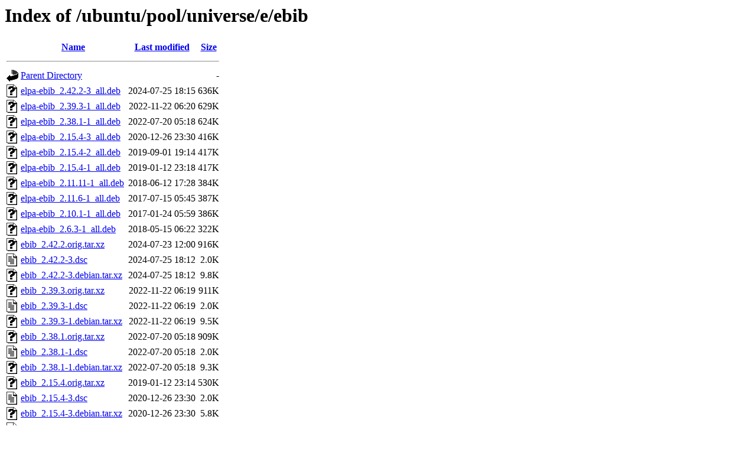

--- FILE ---
content_type: text/html;charset=UTF-8
request_url: http://old-releases.ubuntu.com/ubuntu/pool/universe/e/ebib/?C=N;O=D
body_size: 1122
content:
<!DOCTYPE HTML PUBLIC "-//W3C//DTD HTML 3.2 Final//EN">
<html>
 <head>
  <title>Index of /ubuntu/pool/universe/e/ebib</title>
 </head>
 <body>
<h1>Index of /ubuntu/pool/universe/e/ebib</h1>
  <table>
   <tr><th valign="top"><img src="/icons/blank.gif" alt="[ICO]"></th><th><a href="?C=N;O=A">Name</a></th><th><a href="?C=M;O=A">Last modified</a></th><th><a href="?C=S;O=A">Size</a></th></tr>
   <tr><th colspan="4"><hr></th></tr>
<tr><td valign="top"><img src="/icons/back.gif" alt="[PARENTDIR]"></td><td><a href="/ubuntu/pool/universe/e/">Parent Directory</a></td><td>&nbsp;</td><td align="right">  - </td></tr>
<tr><td valign="top"><img src="/icons/unknown.gif" alt="[   ]"></td><td><a href="elpa-ebib_2.42.2-3_all.deb">elpa-ebib_2.42.2-3_all.deb</a></td><td align="right">2024-07-25 18:15  </td><td align="right">636K</td></tr>
<tr><td valign="top"><img src="/icons/unknown.gif" alt="[   ]"></td><td><a href="elpa-ebib_2.39.3-1_all.deb">elpa-ebib_2.39.3-1_all.deb</a></td><td align="right">2022-11-22 06:20  </td><td align="right">629K</td></tr>
<tr><td valign="top"><img src="/icons/unknown.gif" alt="[   ]"></td><td><a href="elpa-ebib_2.38.1-1_all.deb">elpa-ebib_2.38.1-1_all.deb</a></td><td align="right">2022-07-20 05:18  </td><td align="right">624K</td></tr>
<tr><td valign="top"><img src="/icons/unknown.gif" alt="[   ]"></td><td><a href="elpa-ebib_2.15.4-3_all.deb">elpa-ebib_2.15.4-3_all.deb</a></td><td align="right">2020-12-26 23:30  </td><td align="right">416K</td></tr>
<tr><td valign="top"><img src="/icons/unknown.gif" alt="[   ]"></td><td><a href="elpa-ebib_2.15.4-2_all.deb">elpa-ebib_2.15.4-2_all.deb</a></td><td align="right">2019-09-01 19:14  </td><td align="right">417K</td></tr>
<tr><td valign="top"><img src="/icons/unknown.gif" alt="[   ]"></td><td><a href="elpa-ebib_2.15.4-1_all.deb">elpa-ebib_2.15.4-1_all.deb</a></td><td align="right">2019-01-12 23:18  </td><td align="right">417K</td></tr>
<tr><td valign="top"><img src="/icons/unknown.gif" alt="[   ]"></td><td><a href="elpa-ebib_2.11.11-1_all.deb">elpa-ebib_2.11.11-1_all.deb</a></td><td align="right">2018-06-12 17:28  </td><td align="right">384K</td></tr>
<tr><td valign="top"><img src="/icons/unknown.gif" alt="[   ]"></td><td><a href="elpa-ebib_2.11.6-1_all.deb">elpa-ebib_2.11.6-1_all.deb</a></td><td align="right">2017-07-15 05:45  </td><td align="right">387K</td></tr>
<tr><td valign="top"><img src="/icons/unknown.gif" alt="[   ]"></td><td><a href="elpa-ebib_2.10.1-1_all.deb">elpa-ebib_2.10.1-1_all.deb</a></td><td align="right">2017-01-24 05:59  </td><td align="right">386K</td></tr>
<tr><td valign="top"><img src="/icons/unknown.gif" alt="[   ]"></td><td><a href="elpa-ebib_2.6.3-1_all.deb">elpa-ebib_2.6.3-1_all.deb</a></td><td align="right">2018-05-15 06:22  </td><td align="right">322K</td></tr>
<tr><td valign="top"><img src="/icons/unknown.gif" alt="[   ]"></td><td><a href="ebib_2.42.2.orig.tar.xz">ebib_2.42.2.orig.tar.xz</a></td><td align="right">2024-07-23 12:00  </td><td align="right">916K</td></tr>
<tr><td valign="top"><img src="/icons/text.gif" alt="[TXT]"></td><td><a href="ebib_2.42.2-3.dsc">ebib_2.42.2-3.dsc</a></td><td align="right">2024-07-25 18:12  </td><td align="right">2.0K</td></tr>
<tr><td valign="top"><img src="/icons/unknown.gif" alt="[   ]"></td><td><a href="ebib_2.42.2-3.debian.tar.xz">ebib_2.42.2-3.debian.tar.xz</a></td><td align="right">2024-07-25 18:12  </td><td align="right">9.8K</td></tr>
<tr><td valign="top"><img src="/icons/unknown.gif" alt="[   ]"></td><td><a href="ebib_2.39.3.orig.tar.xz">ebib_2.39.3.orig.tar.xz</a></td><td align="right">2022-11-22 06:19  </td><td align="right">911K</td></tr>
<tr><td valign="top"><img src="/icons/text.gif" alt="[TXT]"></td><td><a href="ebib_2.39.3-1.dsc">ebib_2.39.3-1.dsc</a></td><td align="right">2022-11-22 06:19  </td><td align="right">2.0K</td></tr>
<tr><td valign="top"><img src="/icons/unknown.gif" alt="[   ]"></td><td><a href="ebib_2.39.3-1.debian.tar.xz">ebib_2.39.3-1.debian.tar.xz</a></td><td align="right">2022-11-22 06:19  </td><td align="right">9.5K</td></tr>
<tr><td valign="top"><img src="/icons/unknown.gif" alt="[   ]"></td><td><a href="ebib_2.38.1.orig.tar.xz">ebib_2.38.1.orig.tar.xz</a></td><td align="right">2022-07-20 05:18  </td><td align="right">909K</td></tr>
<tr><td valign="top"><img src="/icons/text.gif" alt="[TXT]"></td><td><a href="ebib_2.38.1-1.dsc">ebib_2.38.1-1.dsc</a></td><td align="right">2022-07-20 05:18  </td><td align="right">2.0K</td></tr>
<tr><td valign="top"><img src="/icons/unknown.gif" alt="[   ]"></td><td><a href="ebib_2.38.1-1.debian.tar.xz">ebib_2.38.1-1.debian.tar.xz</a></td><td align="right">2022-07-20 05:18  </td><td align="right">9.3K</td></tr>
<tr><td valign="top"><img src="/icons/unknown.gif" alt="[   ]"></td><td><a href="ebib_2.15.4.orig.tar.xz">ebib_2.15.4.orig.tar.xz</a></td><td align="right">2019-01-12 23:14  </td><td align="right">530K</td></tr>
<tr><td valign="top"><img src="/icons/text.gif" alt="[TXT]"></td><td><a href="ebib_2.15.4-3.dsc">ebib_2.15.4-3.dsc</a></td><td align="right">2020-12-26 23:30  </td><td align="right">2.0K</td></tr>
<tr><td valign="top"><img src="/icons/unknown.gif" alt="[   ]"></td><td><a href="ebib_2.15.4-3.debian.tar.xz">ebib_2.15.4-3.debian.tar.xz</a></td><td align="right">2020-12-26 23:30  </td><td align="right">5.8K</td></tr>
<tr><td valign="top"><img src="/icons/text.gif" alt="[TXT]"></td><td><a href="ebib_2.15.4-2.dsc">ebib_2.15.4-2.dsc</a></td><td align="right">2019-09-01 19:13  </td><td align="right">2.0K</td></tr>
<tr><td valign="top"><img src="/icons/unknown.gif" alt="[   ]"></td><td><a href="ebib_2.15.4-2.debian.tar.xz">ebib_2.15.4-2.debian.tar.xz</a></td><td align="right">2019-09-01 19:13  </td><td align="right">5.8K</td></tr>
<tr><td valign="top"><img src="/icons/text.gif" alt="[TXT]"></td><td><a href="ebib_2.15.4-1.dsc">ebib_2.15.4-1.dsc</a></td><td align="right">2019-01-12 23:14  </td><td align="right">2.0K</td></tr>
<tr><td valign="top"><img src="/icons/unknown.gif" alt="[   ]"></td><td><a href="ebib_2.15.4-1.debian.tar.xz">ebib_2.15.4-1.debian.tar.xz</a></td><td align="right">2019-01-12 23:14  </td><td align="right">5.7K</td></tr>
<tr><td valign="top"><img src="/icons/unknown.gif" alt="[   ]"></td><td><a href="ebib_2.11.11.orig.tar.xz">ebib_2.11.11.orig.tar.xz</a></td><td align="right">2018-06-12 17:13  </td><td align="right">468K</td></tr>
<tr><td valign="top"><img src="/icons/text.gif" alt="[TXT]"></td><td><a href="ebib_2.11.11-1.dsc">ebib_2.11.11-1.dsc</a></td><td align="right">2018-06-12 17:13  </td><td align="right">2.0K</td></tr>
<tr><td valign="top"><img src="/icons/unknown.gif" alt="[   ]"></td><td><a href="ebib_2.11.11-1.debian.tar.xz">ebib_2.11.11-1.debian.tar.xz</a></td><td align="right">2018-06-12 17:13  </td><td align="right">5.8K</td></tr>
<tr><td valign="top"><img src="/icons/unknown.gif" alt="[   ]"></td><td><a href="ebib_2.11.6.orig.tar.xz">ebib_2.11.6.orig.tar.xz</a></td><td align="right">2017-07-15 05:45  </td><td align="right">504K</td></tr>
<tr><td valign="top"><img src="/icons/text.gif" alt="[TXT]"></td><td><a href="ebib_2.11.6-1.dsc">ebib_2.11.6-1.dsc</a></td><td align="right">2017-07-15 05:45  </td><td align="right">2.0K</td></tr>
<tr><td valign="top"><img src="/icons/unknown.gif" alt="[   ]"></td><td><a href="ebib_2.11.6-1.debian.tar.xz">ebib_2.11.6-1.debian.tar.xz</a></td><td align="right">2017-07-15 05:45  </td><td align="right">5.7K</td></tr>
<tr><td valign="top"><img src="/icons/unknown.gif" alt="[   ]"></td><td><a href="ebib_2.10.1.orig.tar.xz">ebib_2.10.1.orig.tar.xz</a></td><td align="right">2017-01-24 05:18  </td><td align="right">503K</td></tr>
<tr><td valign="top"><img src="/icons/text.gif" alt="[TXT]"></td><td><a href="ebib_2.10.1-1.dsc">ebib_2.10.1-1.dsc</a></td><td align="right">2017-01-24 05:18  </td><td align="right">2.0K</td></tr>
<tr><td valign="top"><img src="/icons/unknown.gif" alt="[   ]"></td><td><a href="ebib_2.10.1-1.debian.tar.xz">ebib_2.10.1-1.debian.tar.xz</a></td><td align="right">2017-01-24 05:18  </td><td align="right">5.6K</td></tr>
<tr><td valign="top"><img src="/icons/unknown.gif" alt="[   ]"></td><td><a href="ebib_2.6.3.orig.tar.xz">ebib_2.6.3.orig.tar.xz</a></td><td align="right">2018-06-13 02:58  </td><td align="right">496K</td></tr>
<tr><td valign="top"><img src="/icons/text.gif" alt="[TXT]"></td><td><a href="ebib_2.6.3-1.dsc">ebib_2.6.3-1.dsc</a></td><td align="right">2018-06-13 02:58  </td><td align="right">1.9K</td></tr>
<tr><td valign="top"><img src="/icons/unknown.gif" alt="[   ]"></td><td><a href="ebib_2.6.3-1.debian.tar.xz">ebib_2.6.3-1.debian.tar.xz</a></td><td align="right">2018-06-13 02:58  </td><td align="right">2.5K</td></tr>
   <tr><th colspan="4"><hr></th></tr>
</table>
<address>Apache/2.4.52 (Ubuntu) Server at old-releases.ubuntu.com Port 80</address>
</body></html>
